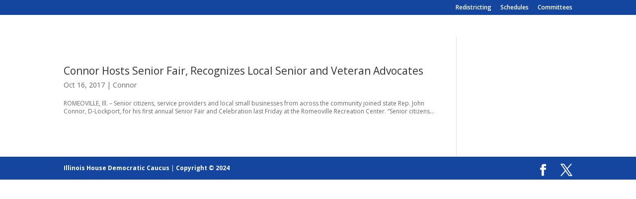

--- FILE ---
content_type: text/css
request_url: https://ilhousedems.com/wp-content/themes/ilhd-divi-child/style.css?ver=4.27.5
body_size: 14
content:
/*
Theme Name:     ilhd-divi-child
Description:    
Author:         ssur
Template:       Divi

(optional values you can add: Theme URI, Author URI, Version, License, License URI, Tags, Text Domain)
*/



